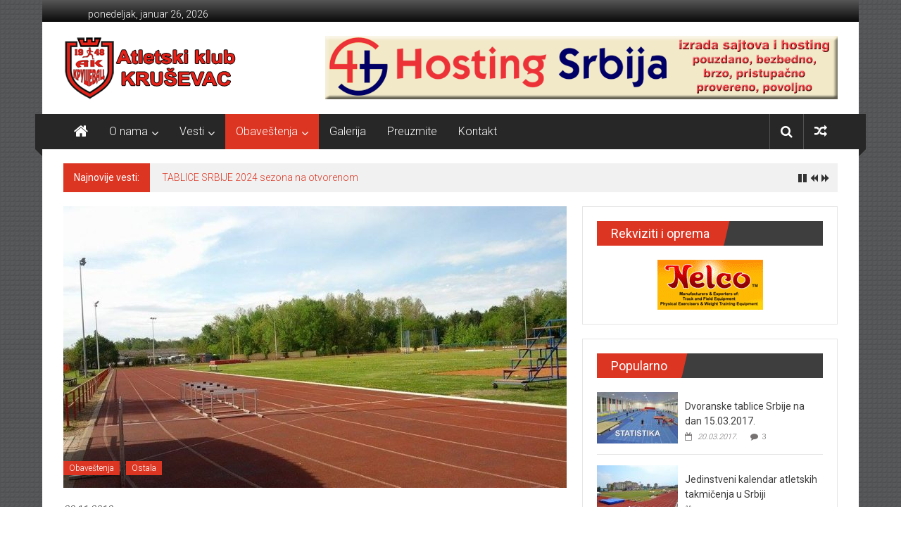

--- FILE ---
content_type: text/html; charset=UTF-8
request_url: http://akkrusevac.com/2019/11/29/dani-atletike-2019-program-rada/
body_size: 11784
content:

<!DOCTYPE html>
<html lang="sr-RS"
	itemscope 
	itemtype="http://schema.org/WebSite" 
	prefix="og: http://ogp.me/ns#" >
<head>
<meta charset="UTF-8">
<meta name="viewport" content="width=device-width, initial-scale=1">
<link rel="profile" href="http://gmpg.org/xfn/11">
<link rel="pingback" href="http://akkrusevac.com/xmlrpc.php">

<title>DANI ATLETIKE 2019. PROGRAM RADA | Atletski klub KRUŠEVAC</title>

<!-- All in One SEO Pack 2.3.11.1 by Michael Torbert of Semper Fi Web Design[343,413] -->
<meta name="keywords"  content="obaveštenja,ostala" />

<link rel="canonical" href="http://akkrusevac.com/2019/11/29/dani-atletike-2019-program-rada/" />
<meta property="og:title" content="DANI ATLETIKE 2019. PROGRAM RADA | Atletski klub KRUŠEVAC" />
<meta property="og:type" content="activity" />
<meta property="og:url" content="http://akkrusevac.com/2019/11/29/dani-atletike-2019-program-rada/" />
<meta property="og:image" content="http://akkrusevac.com/wp-content/uploads/2019/10/atletski-stadion1-e1599576905866.jpg" />
<meta property="og:site_name" content="Atletski klub KRUŠEVAC" />
<meta name="twitter:card" content="summary" />
<meta name="twitter:title" content="DANI ATLETIKE 2019. PROGRAM RADA | Atletski klub KRUŠEVAC" />
<meta name="twitter:image" content="http://akkrusevac.com/wp-content/uploads/2019/10/atletski-stadion1-e1599576905866.jpg" />
<meta itemprop="image" content="http://akkrusevac.com/wp-content/uploads/2019/10/atletski-stadion1-e1599576905866.jpg" />
			<script>
			(function(i,s,o,g,r,a,m){i['GoogleAnalyticsObject']=r;i[r]=i[r]||function(){
			(i[r].q=i[r].q||[]).push(arguments)},i[r].l=1*new Date();a=s.createElement(o),
			m=s.getElementsByTagName(o)[0];a.async=1;a.src=g;m.parentNode.insertBefore(a,m)
			})(window,document,'script','//www.google-analytics.com/analytics.js','ga');

			ga('create', 'UA-76335234-1', { 'cookieDomain': 'akkrusevac.com' } );
			
			ga('send', 'pageview');
			</script>
<!-- /all in one seo pack -->
<link rel='dns-prefetch' href='//w.sharethis.com' />
<link rel='dns-prefetch' href='//fonts.googleapis.com' />
<link rel='dns-prefetch' href='//s.w.org' />
<link rel="alternate" type="application/rss+xml" title="Atletski klub KRUŠEVAC &raquo; dovod" href="http://akkrusevac.com/feed/" />
<link rel="alternate" type="application/rss+xml" title="Atletski klub KRUŠEVAC &raquo; dovod komentara" href="http://akkrusevac.com/comments/feed/" />
<link rel="alternate" type="application/rss+xml" title="Atletski klub KRUŠEVAC &raquo; dovod komentara na DANI ATLETIKE 2019. PROGRAM RADA" href="http://akkrusevac.com/2019/11/29/dani-atletike-2019-program-rada/feed/" />
		<script type="text/javascript">
			window._wpemojiSettings = {"baseUrl":"https:\/\/s.w.org\/images\/core\/emoji\/2\/72x72\/","ext":".png","svgUrl":"https:\/\/s.w.org\/images\/core\/emoji\/2\/svg\/","svgExt":".svg","source":{"concatemoji":"http:\/\/akkrusevac.com\/wp-includes\/js\/wp-emoji-release.min.js?ver=baf39bc535ffefccad31dfb433f00adb"}};
			!function(a,b,c){function d(a){var c,d,e,f,g,h=b.createElement("canvas"),i=h.getContext&&h.getContext("2d"),j=String.fromCharCode;if(!i||!i.fillText)return!1;switch(i.textBaseline="top",i.font="600 32px Arial",a){case"flag":return i.fillText(j(55356,56806,55356,56826),0,0),!(h.toDataURL().length<3e3)&&(i.clearRect(0,0,h.width,h.height),i.fillText(j(55356,57331,65039,8205,55356,57096),0,0),c=h.toDataURL(),i.clearRect(0,0,h.width,h.height),i.fillText(j(55356,57331,55356,57096),0,0),d=h.toDataURL(),c!==d);case"diversity":return i.fillText(j(55356,57221),0,0),e=i.getImageData(16,16,1,1).data,f=e[0]+","+e[1]+","+e[2]+","+e[3],i.fillText(j(55356,57221,55356,57343),0,0),e=i.getImageData(16,16,1,1).data,g=e[0]+","+e[1]+","+e[2]+","+e[3],f!==g;case"simple":return i.fillText(j(55357,56835),0,0),0!==i.getImageData(16,16,1,1).data[0];case"unicode8":return i.fillText(j(55356,57135),0,0),0!==i.getImageData(16,16,1,1).data[0];case"unicode9":return i.fillText(j(55358,56631),0,0),0!==i.getImageData(16,16,1,1).data[0]}return!1}function e(a){var c=b.createElement("script");c.src=a,c.type="text/javascript",b.getElementsByTagName("head")[0].appendChild(c)}var f,g,h,i;for(i=Array("simple","flag","unicode8","diversity","unicode9"),c.supports={everything:!0,everythingExceptFlag:!0},h=0;h<i.length;h++)c.supports[i[h]]=d(i[h]),c.supports.everything=c.supports.everything&&c.supports[i[h]],"flag"!==i[h]&&(c.supports.everythingExceptFlag=c.supports.everythingExceptFlag&&c.supports[i[h]]);c.supports.everythingExceptFlag=c.supports.everythingExceptFlag&&!c.supports.flag,c.DOMReady=!1,c.readyCallback=function(){c.DOMReady=!0},c.supports.everything||(g=function(){c.readyCallback()},b.addEventListener?(b.addEventListener("DOMContentLoaded",g,!1),a.addEventListener("load",g,!1)):(a.attachEvent("onload",g),b.attachEvent("onreadystatechange",function(){"complete"===b.readyState&&c.readyCallback()})),f=c.source||{},f.concatemoji?e(f.concatemoji):f.wpemoji&&f.twemoji&&(e(f.twemoji),e(f.wpemoji)))}(window,document,window._wpemojiSettings);
		</script>
		<style type="text/css">
img.wp-smiley,
img.emoji {
	display: inline !important;
	border: none !important;
	box-shadow: none !important;
	height: 1em !important;
	width: 1em !important;
	margin: 0 .07em !important;
	vertical-align: -0.1em !important;
	background: none !important;
	padding: 0 !important;
}
</style>
<link rel='stylesheet' id='download-attachments-frontend-css'  href='http://akkrusevac.com/wp-content/plugins/download-attachments/css/frontend.css?ver=baf39bc535ffefccad31dfb433f00adb' type='text/css' media='all' />
<link rel='stylesheet' id='bwg_frontend-css'  href='http://akkrusevac.com/wp-content/plugins/photo-gallery/css/bwg_frontend.css?ver=1.3.11' type='text/css' media='all' />
<link rel='stylesheet' id='bwg_sumoselect-css'  href='http://akkrusevac.com/wp-content/plugins/photo-gallery/css/sumoselect.css?ver=1.3.11' type='text/css' media='all' />
<link rel='stylesheet' id='bwg_font-awesome-css'  href='http://akkrusevac.com/wp-content/plugins/photo-gallery/css/font-awesome/font-awesome.css?ver=4.6.3' type='text/css' media='all' />
<link rel='stylesheet' id='bwg_mCustomScrollbar-css'  href='http://akkrusevac.com/wp-content/plugins/photo-gallery/css/jquery.mCustomScrollbar.css?ver=1.3.11' type='text/css' media='all' />
<link rel='stylesheet' id='colornews-google-fonts-css'  href='//fonts.googleapis.com/css?family=Roboto%3A400%2C300%2C700%2C900&#038;subset=latin%2Clatin-ext' type='text/css' media='all' />
<link rel='stylesheet' id='colornews-style-css'  href='http://akkrusevac.com/wp-content/themes/colornews/style.css?ver=baf39bc535ffefccad31dfb433f00adb' type='text/css' media='all' />
<link rel='stylesheet' id='colornews-fontawesome-css'  href='http://akkrusevac.com/wp-content/themes/colornews/font-awesome/css/font-awesome.min.css?ver=4.4.0' type='text/css' media='all' />
<link rel='stylesheet' id='colornews-featured-image-popup-css-css'  href='http://akkrusevac.com/wp-content/themes/colornews/js/magnific-popup/magnific-popup.css?ver=20150714' type='text/css' media='all' />
<script type='text/javascript' src='http://akkrusevac.com/wp-includes/js/jquery/jquery.js?ver=1.12.4'></script>
<script type='text/javascript' src='http://akkrusevac.com/wp-includes/js/jquery/jquery-migrate.min.js?ver=1.4.1'></script>
<script type='text/javascript' src='http://akkrusevac.com/wp-content/plugins/photo-gallery/js/bwg_frontend.js?ver=1.3.11'></script>
<script type='text/javascript'>
/* <![CDATA[ */
var bwg_objectsL10n = {"bwg_select_tag":"Select Tag."};
/* ]]> */
</script>
<script type='text/javascript' src='http://akkrusevac.com/wp-content/plugins/photo-gallery/js/jquery.sumoselect.min.js?ver=1.3.11'></script>
<script type='text/javascript' src='http://akkrusevac.com/wp-content/plugins/photo-gallery/js/jquery.mobile.js?ver=1.3.11'></script>
<script type='text/javascript' src='http://akkrusevac.com/wp-content/plugins/photo-gallery/js/jquery.mCustomScrollbar.concat.min.js?ver=1.3.11'></script>
<script type='text/javascript' src='http://akkrusevac.com/wp-content/plugins/photo-gallery/js/jquery.fullscreen-0.4.1.js?ver=0.4.1'></script>
<script type='text/javascript'>
/* <![CDATA[ */
var bwg_objectL10n = {"bwg_field_required":"field is required.","bwg_mail_validation":"Ovo nije validna email adresa. ","bwg_search_result":"Ne postoje slike koje odgovaraju Va\u0161oj pretrazi."};
/* ]]> */
</script>
<script type='text/javascript' src='http://akkrusevac.com/wp-content/plugins/photo-gallery/js/bwg_gallery_box.js?ver=1.3.11'></script>
<link rel='https://api.w.org/' href='http://akkrusevac.com/wp-json/' />
<link rel="EditURI" type="application/rsd+xml" title="RSD" href="http://akkrusevac.com/xmlrpc.php?rsd" />
<link rel="wlwmanifest" type="application/wlwmanifest+xml" href="http://akkrusevac.com/wp-includes/wlwmanifest.xml" /> 
<link rel='prev' title='VESTI IZ ASCS' href='http://akkrusevac.com/2019/11/27/2954/' />
<link rel='next' title='REZULTATI II BEOGRADSKOG ATLETSKOG TROFEJA' href='http://akkrusevac.com/2019/12/10/rezultati-ii-beogradskog-atletskog-trofeja/' />

<link rel='shortlink' href='http://akkrusevac.com/?p=2959' />
<link rel="alternate" type="application/json+oembed" href="http://akkrusevac.com/wp-json/oembed/1.0/embed?url=http%3A%2F%2Fakkrusevac.com%2F2019%2F11%2F29%2Fdani-atletike-2019-program-rada%2F" />
<link rel="alternate" type="text/xml+oembed" href="http://akkrusevac.com/wp-json/oembed/1.0/embed?url=http%3A%2F%2Fakkrusevac.com%2F2019%2F11%2F29%2Fdani-atletike-2019-program-rada%2F&#038;format=xml" />
<script type='text/javascript'>
							SG_POPUPS_QUEUE = [];
							SG_POPUP_DATA = [];
							SG_APP_POPUP_URL = 'http://akkrusevac.com/wp-content/plugins/popup-builder';
							SG_POPUP_VERSION='2.66_1;';
							
							function sgAddEvent(element, eventName, fn) {
								if (element.addEventListener)
									element.addEventListener(eventName, fn, false);
								else if (element.attachEvent)
									element.attachEvent('on' + eventName, fn);
							}
						</script><script>(function(d, s, id){
                 var js, fjs = d.getElementsByTagName(s)[0];
                 if (d.getElementById(id)) {return;}
                 js = d.createElement(s); js.id = id;
                 js.src = "//connect.facebook.net/en_US/sdk.js#xfbml=1&version=v2.6";
                 fjs.parentNode.insertBefore(js, fjs);
               }(document, 'script', 'facebook-jssdk'));</script><style type="text/css">	.ssba {
									
									
									
									
								}
								.ssba img
								{
									width: 35px !important;
									padding: 6px;
									border:  0;
									box-shadow: none !important;
									display: inline !important;
									vertical-align: middle;
								}
								.ssba, .ssba a
								{
									text-decoration:none;
									border:0;
									background: none;
									
									font-size: 	16px;
									
									font-weight: bold;
								}
								.ssba_sharecount:after, .ssba_sharecount:before {
									right: 100%;
									border: solid transparent;
									content: " ";
									height: 0;
									width: 0;
									position: absolute;
									pointer-events: none;
								}
								.ssba_sharecount:after {
									border-color: rgba(224, 221, 221, 0);
									border-right-color: #f5f5f5;
									border-width: 5px;
									top: 50%;
									margin-top: -5px;
								}
								.ssba_sharecount:before {
									border-color: rgba(85, 94, 88, 0);
									border-right-color: #e0dddd;
									border-width: 6px;
									top: 50%;
									margin-top: -6px;
								}
								.ssba_sharecount {
									font: 11px Arial, Helvetica, sans-serif;

									padding: 5px;
									-khtml-border-radius: 6px;
									-o-border-radius: 6px;
									-webkit-border-radius: 6px;
									-moz-border-radius: 6px;
									border-radius: 6px;
									position: relative;
									border: 1px solid #e0dddd;color: #555e58;
										background: #f5f5f5;
									}
									.ssba_sharecount:after {
										border-right-color: #f5f5f5;
									}</style>		<style type="text/css">.recentcomments a{display:inline !important;padding:0 !important;margin:0 !important;}</style>
		<style type="text/css" id="custom-background-css">
body.custom-background { background-image: url('http://akkrusevac.com/wp-content/themes/colornews/img/bg-pattern.jpg'); background-repeat: repeat; background-position: top left; background-attachment: scroll; }
</style>
<link rel="icon" href="http://akkrusevac.com/wp-content/uploads/2016/10/cropped-faviconAK-32x32.png" sizes="32x32" />
<link rel="icon" href="http://akkrusevac.com/wp-content/uploads/2016/10/cropped-faviconAK-192x192.png" sizes="192x192" />
<link rel="apple-touch-icon-precomposed" href="http://akkrusevac.com/wp-content/uploads/2016/10/cropped-faviconAK-180x180.png" />
<meta name="msapplication-TileImage" content="http://akkrusevac.com/wp-content/uploads/2016/10/cropped-faviconAK-270x270.png" />
</head>

<body class="single single-post postid-2959 single-format-standard custom-background  boxed-layout group-blog">
<div id="page" class="hfeed site">
   	<a class="skip-link screen-reader-text" href="#content">Skip to content</a>

	<header id="masthead" class="site-header" role="banner">
		<div class="top-header-wrapper clearfix">
         <div class="tg-container">
            <div class="tg-inner-wrap">
                                                   <div class="top-menu-wrap">
                        <div class="date-in-header">
      ponedeljak, januar 26, 2026   </div>
                  </div>
                                             </div><!-- .tg-inner-wrap end -->
         </div><!-- .tg-container end -->
         		</div><!-- .top-header-wrapper end  -->

            <div class="middle-header-wrapper  clearfix">
         <div class="tg-container">
            <div class="tg-inner-wrap">
                              <div class="logo">
                     <a href="http://akkrusevac.com/" title="Atletski klub KRUŠEVAC" rel="home"><img src="http://akkrusevac.com/wp-content/uploads/2016/10/logoAKK.png" alt="Atletski klub KRUŠEVAC"></a>
                  </div><!-- #logo -->
                              <div id="header-text" class="screen-reader-text">
                                       <h3 id="site-title">
                        <a href="http://akkrusevac.com/" title="Atletski klub KRUŠEVAC" rel="home">Atletski klub KRUŠEVAC</a>
                     </h3><!-- #site-title -->
                                    <!-- #site-description -->
               </div><!-- #header-text -->
               <div class="header-advertise">
                  <aside id="colornews_728x90_advertisement_widget-5" class="widget widget_728x90_advertisement colornews_custom_widget">
      <div class="magazine-block-large-ad clearfix">
         <div class="tg-block-wrapper">
            <div class="ad-image"><a href="http://hosting-srbija.com" target="_blank"><img src="http://akkrusevac.com/wp-content/uploads/2016/10/Hosting-SrbijaLB.png" width="728" height="90" rel="nofollow"></a></div>         </div>
      </div>
      </aside>               </div><!-- .header-advertise end -->
            </div><!-- .tg-inner-wrap end -->
         </div><!-- .tg-container end -->
      </div><!-- .middle-header-wrapper end -->

      
      <div class="bottom-header-wrapper clearfix">
         <div class="bottom-arrow-wrap">
            <div class="tg-container">
               <div class="tg-inner-wrap">
                                       <div class="home-icon">
                        <a title="Atletski klub KRUŠEVAC" href="http://akkrusevac.com/"><i class="fa fa-home"></i></a>
                     </div><!-- .home-icon end -->
                                    <nav id="site-navigation" class="main-navigation clearfix" role="navigation">
                     <div class="menu-toggle hide">Menu</div>
                     <ul id="nav" class="menu"><li id="menu-item-65" class="menu-item menu-item-type-post_type menu-item-object-page menu-item-has-children menu-item-65"><a href="http://akkrusevac.com/o-nama/">O nama</a>
<ul class="sub-menu">
	<li id="menu-item-128" class="menu-item menu-item-type-post_type menu-item-object-page menu-item-128"><a href="http://akkrusevac.com/licna-karta/">Lična karta</a></li>
	<li id="menu-item-130" class="menu-item menu-item-type-post_type menu-item-object-page menu-item-130"><a href="http://akkrusevac.com/istorija-kluba/">Istorija kluba</a></li>
	<li id="menu-item-129" class="menu-item menu-item-type-post_type menu-item-object-page menu-item-129"><a href="http://akkrusevac.com/rekorderi-i-odlicja/">Rekorderi i odličja</a></li>
	<li id="menu-item-127" class="menu-item menu-item-type-post_type menu-item-object-page menu-item-127"><a href="http://akkrusevac.com/treniraj-sa-nama/">Treniraj sa nama</a></li>
</ul>
</li>
<li id="menu-item-113" class="menu-item menu-item-type-custom menu-item-object-custom menu-item-has-children menu-item-113"><a href="http://akkrusevac.com/NOVO/#">Vesti</a>
<ul class="sub-menu">
	<li id="menu-item-104" class="menu-item menu-item-type-taxonomy menu-item-object-category menu-item-104"><a href="http://akkrusevac.com/category/rezultati/">Rezultati</a></li>
	<li id="menu-item-200" class="menu-item menu-item-type-taxonomy menu-item-object-category menu-item-200"><a href="http://akkrusevac.com/category/statistika/">Statistika</a></li>
	<li id="menu-item-106" class="menu-item menu-item-type-taxonomy menu-item-object-category menu-item-106"><a href="http://akkrusevac.com/category/raspisi/">Raspisi</a></li>
	<li id="menu-item-107" class="menu-item menu-item-type-taxonomy menu-item-object-category menu-item-107"><a href="http://akkrusevac.com/category/startne-liste/">Startne liste</a></li>
</ul>
</li>
<li id="menu-item-3691" class="menu-item menu-item-type-taxonomy menu-item-object-category current-post-ancestor current-menu-parent current-post-parent menu-item-has-children menu-item-3691"><a href="http://akkrusevac.com/category/obavestenja/">Obaveštenja</a>
<ul class="sub-menu">
	<li id="menu-item-3692" class="menu-item menu-item-type-taxonomy menu-item-object-category menu-item-3692"><a href="http://akkrusevac.com/category/obavestenja/klupska/">Klupska</a></li>
	<li id="menu-item-3693" class="menu-item menu-item-type-taxonomy menu-item-object-category current-post-ancestor current-menu-parent current-post-parent menu-item-3693"><a href="http://akkrusevac.com/category/obavestenja/ostala/">Ostala</a></li>
</ul>
</li>
<li id="menu-item-63" class="menu-item menu-item-type-post_type menu-item-object-page menu-item-63"><a href="http://akkrusevac.com/galerija/">Galerija</a></li>
<li id="menu-item-167" class="menu-item menu-item-type-post_type menu-item-object-page menu-item-167"><a href="http://akkrusevac.com/downloads/">Preuzmite</a></li>
<li id="menu-item-68" class="menu-item menu-item-type-post_type menu-item-object-page menu-item-68"><a href="http://akkrusevac.com/kontakt/">Kontakt</a></li>
</ul>                  </nav><!-- .nav end -->
                                       <div class="share-search-wrap">
                        <div class="home-search">
                                                         <div class="search-icon">
                                 <i class="fa fa-search"></i>
                              </div>
                              <div class="search-box">
                                 <div class="close">&times;</div>
                                 <form role="search" action="http://akkrusevac.com/" class="searchform" method="get">
   <input type="text" placeholder="Unesite pojam za pretragu" class="search-field" value="" name="s">
   <button class="searchsubmit" name="submit" type="submit"><i class="fa fa-search"></i></button>
</form>                              </div>
                                                            <div class="random-post share-wrap">
                     <a href="http://akkrusevac.com/2019/11/01/raspis-za-iii-kolo-kros-lige-memorijal-franjo-mihalic/" title="View a random post" class="share-icon"><i class="fa fa-random"></i></a>
               </div><!-- .random-post.share-wrap end -->
                              </div> <!-- home-search-end -->
                     </div>
                                 </div><!-- #tg-inner-wrap -->
            </div><!-- #tg-container -->
         </div><!-- #bottom-arrow-wrap -->
      </div><!-- #bottom-header-wrapper -->

      
         <div id="breaking-news" class="clearfix">
      <div class="tg-container">
         <div class="tg-inner-wrap">
            <div class="breaking-news-wrapper clearfix">
               <div class="breaking-news-title">Najnovije vesti:</div>
               <ul id="typing">
                                       <li>
                        <a href="http://akkrusevac.com/2024/11/14/tablice-srbije-2024-sezona-na-otvorenom/" title="TABLICE SRBIJE 2024 sezona na otvorenom">TABLICE SRBIJE 2024 sezona na otvorenom</a>
                     </li>
                                       <li>
                        <a href="http://akkrusevac.com/2023/03/21/trijumf-krusevackih-atleticara-na-zimskom-kup-u-u-bacanjima/" title="TRIJUMF KRUŠEVAČKIH ATLETIČARA NA ZIMSKOM KUP-U U BACANJIMA">TRIJUMF KRUŠEVAČKIH ATLETIČARA NA ZIMSKOM KUP-U U BACANJIMA</a>
                     </li>
                                       <li>
                        <a href="http://akkrusevac.com/2023/02/08/tablice-srbije-u-dvorani-2022-2023/" title="TABLICE SRBIJE U DVORANI 2022 &#8211; 2023">TABLICE SRBIJE U DVORANI 2022 &#8211; 2023</a>
                     </li>
                                       <li>
                        <a href="http://akkrusevac.com/2022/08/08/tablice-srbije-na-dan-07-08-2022-pripremili-o-karamata-r-camano/" title="TABLICE SRBIJE NA DAN 07.08.2022. pripremili  O.Karamata &#038; R.Camano">TABLICE SRBIJE NA DAN 07.08.2022. pripremili  O.Karamata &#038; R.Camano</a>
                     </li>
                                       <li>
                        <a href="http://akkrusevac.com/2022/07/25/8-medunarodni-rezultati-na-dan-17-07-2022/" title="8. Međunarodni rezultati na dan:  17.07.2022.">8. Međunarodni rezultati na dan:  17.07.2022.</a>
                     </li>
                                 </ul>
            </div>
         </div>
      </div>
   </div>
   	</header><!-- #masthead -->
      
   
	<div id="main" class="clearfix">
      <div class="tg-container">
         <div class="tg-inner-wrap clearfix">
            <div id="main-content-section clearfix">
               <div id="primary">

            		
            			
<article id="post-2959" class="post-2959 post type-post status-publish format-standard has-post-thumbnail hentry category-obavestenja category-ostala">
   
   
   
   <div class="figure-cat-wrap featured-image-enable">
               <div class="featured-image">
                     <a href="http://akkrusevac.com/wp-content/uploads/2019/10/atletski-stadion1-e1599576905866.jpg" class="image-popup"><img width="715" height="400" src="http://akkrusevac.com/wp-content/uploads/2019/10/atletski-stadion1-715x400.jpg" class="attachment-colornews-featured-image size-colornews-featured-image wp-post-image" alt="atletski-stadion1" /></a>
                  </div>
      
      <div class="category-collection"><span class="cat-links"><a href="http://akkrusevac.com/category/obavestenja/"  rel="category tag">Obaveštenja</a></span>&nbsp;<span class="cat-links"><a href="http://akkrusevac.com/category/obavestenja/ostala/"  rel="category tag">Ostala</a></span>&nbsp;</div>   </div>

   
	<span class="posted-on"><a href="http://akkrusevac.com/2019/11/29/dani-atletike-2019-program-rada/" title="12:25" rel="bookmark"><time class="entry-date published" datetime="2019-11-29T12:25:59+00:00">29.11.2019.</time><time class="updated" datetime="2020-05-01T16:57:46+00:00">01.05.2020.</time></a></span>
   <header class="entry-header">
      <h1 class="entry-title">
         DANI ATLETIKE 2019. PROGRAM RADA      </h1>
   </header>

   <div class="below-entry-meta">
      <span class="byline"><span class="author vcard"><i class="fa fa-user"></i><a class="url fn n" href="http://akkrusevac.com/author/akkrusevac/" title="AK Kruševac">Autor: AK Kruševac</a></span></span>

               <span class="comments"><a href="http://akkrusevac.com/2019/11/29/dani-atletike-2019-program-rada/#respond"><i class="fa fa-comment"></i> 0 komentara</a></span>
      </div>
	<div class="entry-content">
		<a href="http://akkrusevac.com/wp-content/plugins/download-attachments/includes/download.php?id=2960" title="program-rada-dani-atletike-2019-finalna-verzija">program-rada-dani-atletike-2019-finalna-verzija</a>
<!-- Simple Share Buttons Adder (6.3.1) simplesharebuttons.com --><div class="ssba ssba-wrap"><div style="text-align:left">Podelite sa prijateljima...<a data-site="" class="ssba_facebook_share" href="http://www.facebook.com/sharer.php?u=http://akkrusevac.com/2019/11/29/dani-atletike-2019-program-rada/"  target="_blank" ><img src="http://akkrusevac.com/wp-content/plugins/simple-share-buttons-adder/buttons/somacro/facebook.png" title="Facebook" class="ssba ssba-img" alt="Share on Facebook" /></a><span class="ssba_sharecount">0</span><a data-site="" class="ssba_google_share" href="https://plus.google.com/share?url=http://akkrusevac.com/2019/11/29/dani-atletike-2019-program-rada/"  target="_blank" ><img src="http://akkrusevac.com/wp-content/plugins/simple-share-buttons-adder/buttons/somacro/google.png" title="Google+" class="ssba ssba-img" alt="Share on Google+" /></a><span class="ssba_sharecount">0</span><a data-site="" class="ssba_twitter_share" href="http://twitter.com/share?url=http://akkrusevac.com/2019/11/29/dani-atletike-2019-program-rada/&amp;text=DANI+ATLETIKE+2019.+PROGRAM+RADA+"  target="_blank" ><img src="http://akkrusevac.com/wp-content/plugins/simple-share-buttons-adder/buttons/somacro/twitter.png" title="Twitter" class="ssba ssba-img" alt="Tweet about this on Twitter" /></a><a data-site="linkedin" class="ssba_linkedin_share ssba_share_link" href="http://www.linkedin.com/shareArticle?mini=true&amp;url=http://akkrusevac.com/2019/11/29/dani-atletike-2019-program-rada/"  target="_blank" ><img src="http://akkrusevac.com/wp-content/plugins/simple-share-buttons-adder/buttons/somacro/linkedin.png" title="LinkedIn" class="ssba ssba-img" alt="Share on LinkedIn" /></a><span class="ssba_sharecount">0</span></div></div>			</div><!-- .entry-content -->

   </article><!-- #post-## -->
            				<nav class="navigation post-navigation clearfix" role="navigation">
		<h3 class="screen-reader-text">Post navigation</h3>
		<div class="nav-links">
			<div class="nav-previous"><a href="http://akkrusevac.com/2019/11/27/2954/" rel="prev">VESTI IZ ASCS</a></div><div class="nav-next"><a href="http://akkrusevac.com/2019/12/10/rezultati-ii-beogradskog-atletskog-trofeja/" rel="next">REZULTATI II BEOGRADSKOG ATLETSKOG TROFEJA</a></div>		</div><!-- .nav-links -->
	</nav><!-- .navigation -->
	
                     
                     

<div class="related-post-wrapper">
   <h3 class="title-block-wrap clearfix">
      <span class="block-title">
         <span><i class="fa fa-thumbs-up"></i>You May Also Like</span>
      </span>
   </h3>

   <div class="related-posts clearfix">
      <div class="tg-column-wrapper">
                     <div class="single-related-posts tg-column-3">

                                 <div class="related-posts-thumbnail">
                     <a href="http://akkrusevac.com/2017/03/20/uspeh-atleticara-u-ii-kolu-kros-lige-atletskog-saveza-centralne-srbije/" title="Uspeh atletičara u II kolu kros lige Atletskog Saveza Centralne Srbije">
                        <img width="345" height="265" src="http://akkrusevac.com/wp-content/uploads/2017/03/IMG_0028c-345x265.jpg" class="attachment-colornews-featured-post-medium size-colornews-featured-post-medium wp-post-image" alt="img_0028c" />                     </a>
                  </div>
               
               <div class="article-content">

                  <h3 class="entry-title">
                     <a href="http://akkrusevac.com/2017/03/20/uspeh-atleticara-u-ii-kolu-kros-lige-atletskog-saveza-centralne-srbije/" rel="bookmark" title="Uspeh atletičara u II kolu kros lige Atletskog Saveza Centralne Srbije">Uspeh atletičara u II kolu kros lige Atletskog Saveza Centralne Srbije</a>
                  </h3><!--/.post-title-->

                  <div class="below-entry-meta">
                     <span class="posted-on"><a href="http://akkrusevac.com/2017/03/20/uspeh-atleticara-u-ii-kolu-kros-lige-atletskog-saveza-centralne-srbije/" title="12:09" rel="bookmark"><i class="fa fa-calendar-o"></i> <time class="entry-date published" datetime="2017-03-20T12:09:21+00:00">20.03.2017.</time></a></span>                     <span class="byline"><span class="author vcard"><i class="fa fa-user"></i><a class="url fn n" href="http://akkrusevac.com/author/akkrusevac/" title="AK Kruševac">AK Kruševac</a></span></span>
                     <span class="comments"><i class="fa fa-comment"></i><a href="http://akkrusevac.com/2017/03/20/uspeh-atleticara-u-ii-kolu-kros-lige-atletskog-saveza-centralne-srbije/#respond">0</a></span>
                  </div>

               </div>

            </div><!--/.related-->
                     <div class="single-related-posts tg-column-3">

                                 <div class="related-posts-thumbnail">
                     <a href="http://akkrusevac.com/2017/03/20/anja-nedeljkovic-atleticarka-atletskog-kluba-krusevac-oborila-nacionalni-rekord-u-hodanju-na-1km/" title="Anja Nedeljković, atletičarka atletskog kluba Kruševac, oborila nacionalni rekord u hodanju na 1km">
                        <img width="345" height="265" src="http://akkrusevac.com/wp-content/uploads/2017/03/anja-345x265.jpg" class="attachment-colornews-featured-post-medium size-colornews-featured-post-medium wp-post-image" alt="anja" />                     </a>
                  </div>
               
               <div class="article-content">

                  <h3 class="entry-title">
                     <a href="http://akkrusevac.com/2017/03/20/anja-nedeljkovic-atleticarka-atletskog-kluba-krusevac-oborila-nacionalni-rekord-u-hodanju-na-1km/" rel="bookmark" title="Anja Nedeljković, atletičarka atletskog kluba Kruševac, oborila nacionalni rekord u hodanju na 1km">Anja Nedeljković, atletičarka atletskog kluba Kruševac, oborila nacionalni rekord u hodanju na 1km</a>
                  </h3><!--/.post-title-->

                  <div class="below-entry-meta">
                     <span class="posted-on"><a href="http://akkrusevac.com/2017/03/20/anja-nedeljkovic-atleticarka-atletskog-kluba-krusevac-oborila-nacionalni-rekord-u-hodanju-na-1km/" title="11:57" rel="bookmark"><i class="fa fa-calendar-o"></i> <time class="entry-date published" datetime="2017-03-20T11:57:45+00:00">20.03.2017.</time></a></span>                     <span class="byline"><span class="author vcard"><i class="fa fa-user"></i><a class="url fn n" href="http://akkrusevac.com/author/akkrusevac/" title="AK Kruševac">AK Kruševac</a></span></span>
                     <span class="comments"><i class="fa fa-comment"></i><a href="http://akkrusevac.com/2017/03/20/anja-nedeljkovic-atleticarka-atletskog-kluba-krusevac-oborila-nacionalni-rekord-u-hodanju-na-1km/#respond">0</a></span>
                  </div>

               </div>

            </div><!--/.related-->
                     <div class="single-related-posts tg-column-3">

                                 <div class="related-posts-thumbnail">
                     <a href="http://akkrusevac.com/2020/06/03/odluka-o-organizaciji-takmicenja-na-otvorenom-2020/" title="ODLUKA O ORGANIZACIJI TAKMIČENJA NA OTVORENOM 2020.">
                        <img width="345" height="265" src="http://akkrusevac.com/wp-content/uploads/2017/06/crop-kru-blok-345x265.jpg" class="attachment-colornews-featured-post-medium size-colornews-featured-post-medium wp-post-image" alt="crop-kru-blok" />                     </a>
                  </div>
               
               <div class="article-content">

                  <h3 class="entry-title">
                     <a href="http://akkrusevac.com/2020/06/03/odluka-o-organizaciji-takmicenja-na-otvorenom-2020/" rel="bookmark" title="ODLUKA O ORGANIZACIJI TAKMIČENJA NA OTVORENOM 2020.">ODLUKA O ORGANIZACIJI TAKMIČENJA NA OTVORENOM 2020.</a>
                  </h3><!--/.post-title-->

                  <div class="below-entry-meta">
                     <span class="posted-on"><a href="http://akkrusevac.com/2020/06/03/odluka-o-organizaciji-takmicenja-na-otvorenom-2020/" title="15:52" rel="bookmark"><i class="fa fa-calendar-o"></i> <time class="entry-date published" datetime="2020-06-03T15:52:57+00:00">03.06.2020.</time></a></span>                     <span class="byline"><span class="author vcard"><i class="fa fa-user"></i><a class="url fn n" href="http://akkrusevac.com/author/akkrusevac/" title="AK Kruševac">AK Kruševac</a></span></span>
                     <span class="comments"><i class="fa fa-comment"></i><a href="http://akkrusevac.com/2020/06/03/odluka-o-organizaciji-takmicenja-na-otvorenom-2020/#respond">0</a></span>
                  </div>

               </div>

            </div><!--/.related-->
               </div>

   </div><!--/.post-related-->
</div><!--/.related-post-wrapper-->


            			
<div id="comments" class="comments-area">

	
	
	
					<div id="respond" class="comment-respond">
			<h3 id="reply-title" class="comment-reply-title">Ostavite odgovor <small><a rel="nofollow" id="cancel-comment-reply-link" href="/2019/11/29/dani-atletike-2019-program-rada/#respond" style="display:none;">Odustani od odgovora</a></small></h3>				<form action="http://akkrusevac.com/wp-comments-post.php" method="post" id="commentform" class="comment-form" novalidate>
					<p class="comment-notes"><span id="email-notes">Vaša adresa e-pošte neće biti objavljena.</span> Neophodna polja su označena <span class="required">*</span></p><p class="comment-form-comment"><label for="comment">Komentar</label> <textarea id="comment" name="comment" cols="45" rows="8" maxlength="65525" aria-required="true" required="required"></textarea></p><p class="comment-form-author"><label for="author">Ime <span class="required">*</span></label> <input id="author" name="author" type="text" value="" size="30" maxlength="245" aria-required='true' required='required' /></p>
<p class="comment-form-email"><label for="email">E-pošta <span class="required">*</span></label> <input id="email" name="email" type="email" value="" size="30" maxlength="100" aria-describedby="email-notes" aria-required='true' required='required' /></p>
<p class="comment-form-url"><label for="url">Veb mesto</label> <input id="url" name="url" type="url" value="" size="30" maxlength="200" /></p>
<p class="aiowps-captcha"><label for="aiowps-captcha-answer">Please enter an answer in digits:</label><div class="aiowps-captcha-equation"><strong>11 &#8722; 11 = <input type="hidden" name="aiowps-captcha-string-info" id="aiowps-captcha-string-info" value="kftmtlw8dy" /><input type="hidden" name="aiowps-captcha-temp-string" id="aiowps-captcha-temp-string" value="1769433626" /><input type="text" size="2" id="aiowps-captcha-answer" name="aiowps-captcha-answer" value="" autocomplete="off" /></strong></div></p><p class="form-submit"><input name="submit" type="submit" id="submit" class="submit" value="Predaj komentar" /> <input type='hidden' name='comment_post_ID' value='2959' id='comment_post_ID' />
<input type='hidden' name='comment_parent' id='comment_parent' value='0' />
</p>				</form>
					</div><!-- #respond -->
		
</div><!-- #comments -->
            		
               </div><!-- #primary end -->
               
<div id="secondary">
         
      <aside id="text-3" class="widget widget_text"><h3 class="widget-title title-block-wrap clearfix"><span class="block-title"><span>Rekviziti i oprema</span></span></h3>			<div class="textwidget"><center><a href='http://akkrusevac.com/atletski-rekviziti-i-oprema/'><img src='http://akkrusevac.com/wp-content/uploads/2017/04/b1.gif' border='0'></center></div>
		</aside><aside id="colornews_popular_posts_widget-3" class="widget colornews_popular_post colornews_custom_widget">      <div class="magazine-block-3">
         <div class="tg-block-wrapper clearfix">
                                    <h3 class="widget-title title-block-wrap clearfix"><span class="block-title"><span>Popularno</span></span></h3>            <div class="following-post">
                                 <div class="single-article clearfix">
                     <figure><a href="http://akkrusevac.com/2017/03/20/dvoranske-tablice-srbije-na-dan-15-03-2017/" title="Dvoranske tablice Srbije na dan 15.03.2017."><img width="115" height="73" src="http://akkrusevac.com/wp-content/uploads/2016/12/statistika6-115x73.jpg" class="attachment-colornews-featured-post-small size-colornews-featured-post-small wp-post-image" alt="Dvoranske tablice Srbije na dan 15.03.2017." title="Dvoranske tablice Srbije na dan 15.03.2017." /></a></figure>                     <div class="article-content">
                        <h3 class="entry-title">
                           <a href="http://akkrusevac.com/2017/03/20/dvoranske-tablice-srbije-na-dan-15-03-2017/" title="Dvoranske tablice Srbije na dan 15.03.2017.">Dvoranske tablice Srbije na dan 15.03.2017.</a>
                        </h3>
                                                <div class="below-entry-meta ">
                           <span class="posted-on"><a href="http://akkrusevac.com/2017/03/20/dvoranske-tablice-srbije-na-dan-15-03-2017/" title="11:44" rel="bookmark"><i class="fa fa-calendar-o"></i> <time class="entry-date published" datetime="2017-03-20T11:44:22+00:00">20.03.2017.</time></a></span>                           <span class="byline"><span class="author vcard"><i class="fa fa-user"></i><a class="url fn n" href="http://akkrusevac.com/author/akkrusevac/" title="AK Kruševac">AK Kruševac</a></span></span>
                           <span class="comments"><i class="fa fa-comment"></i><a href="http://akkrusevac.com/2017/03/20/dvoranske-tablice-srbije-na-dan-15-03-2017/#comments">3</a></span>
                        </div>
                     </div>
                  </div>
                                 <div class="single-article clearfix">
                     <figure><a href="http://akkrusevac.com/2017/03/08/jedinstveni-kalendar-atletskih-takmicenja-u-srbiji/" title="Jedinstveni kalendar atletskih takmičenja u Srbiji"><img width="115" height="73" src="http://akkrusevac.com/wp-content/uploads/2017/03/a2-115x73.jpg" class="attachment-colornews-featured-post-small size-colornews-featured-post-small wp-post-image" alt="Jedinstveni kalendar atletskih takmičenja u Srbiji" title="Jedinstveni kalendar atletskih takmičenja u Srbiji" /></a></figure>                     <div class="article-content">
                        <h3 class="entry-title">
                           <a href="http://akkrusevac.com/2017/03/08/jedinstveni-kalendar-atletskih-takmicenja-u-srbiji/" title="Jedinstveni kalendar atletskih takmičenja u Srbiji">Jedinstveni kalendar atletskih takmičenja u Srbiji</a>
                        </h3>
                                                <div class="below-entry-meta ">
                           <span class="posted-on"><a href="http://akkrusevac.com/2017/03/08/jedinstveni-kalendar-atletskih-takmicenja-u-srbiji/" title="09:36" rel="bookmark"><i class="fa fa-calendar-o"></i> <time class="entry-date published" datetime="2017-03-08T09:36:31+00:00">08.03.2017.</time></a></span>                           <span class="byline"><span class="author vcard"><i class="fa fa-user"></i><a class="url fn n" href="http://akkrusevac.com/author/akkrusevac/" title="AK Kruševac">AK Kruševac</a></span></span>
                           <span class="comments"><i class="fa fa-comment"></i><a href="http://akkrusevac.com/2017/03/08/jedinstveni-kalendar-atletskih-takmicenja-u-srbiji/#comments">2</a></span>
                        </div>
                     </div>
                  </div>
                                 <div class="single-article clearfix">
                     <figure><a href="http://akkrusevac.com/2017/08/22/rezultati-reprezentativnih-selekcija-zakljucno-sa-14-08-2017/" title="Rezultati reprezentativnih selekcija zaključno sa 14.08.2017."><img width="115" height="73" src="http://akkrusevac.com/wp-content/uploads/2016/12/statistika7-115x73.jpg" class="attachment-colornews-featured-post-small size-colornews-featured-post-small wp-post-image" alt="Rezultati reprezentativnih selekcija zaključno sa 14.08.2017." title="Rezultati reprezentativnih selekcija zaključno sa 14.08.2017." /></a></figure>                     <div class="article-content">
                        <h3 class="entry-title">
                           <a href="http://akkrusevac.com/2017/08/22/rezultati-reprezentativnih-selekcija-zakljucno-sa-14-08-2017/" title="Rezultati reprezentativnih selekcija zaključno sa 14.08.2017.">Rezultati reprezentativnih selekcija zaključno sa 14.08.2017.</a>
                        </h3>
                                                <div class="below-entry-meta ">
                           <span class="posted-on"><a href="http://akkrusevac.com/2017/08/22/rezultati-reprezentativnih-selekcija-zakljucno-sa-14-08-2017/" title="22:01" rel="bookmark"><i class="fa fa-calendar-o"></i> <time class="entry-date published" datetime="2017-08-22T22:01:35+00:00">22.08.2017.</time></a></span>                           <span class="byline"><span class="author vcard"><i class="fa fa-user"></i><a class="url fn n" href="http://akkrusevac.com/author/akkrusevac/" title="AK Kruševac">AK Kruševac</a></span></span>
                           <span class="comments"><i class="fa fa-comment"></i><a href="http://akkrusevac.com/2017/08/22/rezultati-reprezentativnih-selekcija-zakljucno-sa-14-08-2017/#comments">2</a></span>
                        </div>
                     </div>
                  </div>
                                 <div class="single-article clearfix">
                     <figure><a href="http://akkrusevac.com/2017/06/13/medunarodni-rezultati-reprezentacija-srbije-na-dan-12-06-2017/" title="Međunarodni rezultati reprezentacija Srbije na dan 12.06.2017."><img width="115" height="73" src="http://akkrusevac.com/wp-content/uploads/2017/03/kolasinac-asmir-kugla-getty-main-115x73.jpg" class="attachment-colornews-featured-post-small size-colornews-featured-post-small wp-post-image" alt="Međunarodni rezultati reprezentacija Srbije na dan 12.06.2017." title="Međunarodni rezultati reprezentacija Srbije na dan 12.06.2017." /></a></figure>                     <div class="article-content">
                        <h3 class="entry-title">
                           <a href="http://akkrusevac.com/2017/06/13/medunarodni-rezultati-reprezentacija-srbije-na-dan-12-06-2017/" title="Međunarodni rezultati reprezentacija Srbije na dan 12.06.2017.">Međunarodni rezultati reprezentacija Srbije na dan 12.06.2017.</a>
                        </h3>
                                                <div class="below-entry-meta ">
                           <span class="posted-on"><a href="http://akkrusevac.com/2017/06/13/medunarodni-rezultati-reprezentacija-srbije-na-dan-12-06-2017/" title="22:18" rel="bookmark"><i class="fa fa-calendar-o"></i> <time class="entry-date published" datetime="2017-06-13T22:18:50+00:00">13.06.2017.</time></a></span>                           <span class="byline"><span class="author vcard"><i class="fa fa-user"></i><a class="url fn n" href="http://akkrusevac.com/author/akkrusevac/" title="AK Kruševac">AK Kruševac</a></span></span>
                           <span class="comments"><i class="fa fa-comment"></i><a href="http://akkrusevac.com/2017/06/13/medunarodni-rezultati-reprezentacija-srbije-na-dan-12-06-2017/#comments">2</a></span>
                        </div>
                     </div>
                  </div>
                           </div>
         </div>
      </div>
      </aside><aside id="search-2" class="widget widget_search"><form role="search" action="http://akkrusevac.com/" class="searchform" method="get">
   <input type="text" placeholder="Unesite pojam za pretragu" class="search-field" value="" name="s">
   <button class="searchsubmit" name="submit" type="submit"><i class="fa fa-search"></i></button>
</form></aside>		<aside id="recent-posts-2" class="widget widget_recent_entries">		<h3 class="widget-title title-block-wrap clearfix"><span class="block-title"><span>Najnovije vesti</span></span></h3>		<ul>
					<li>
				<a href="http://akkrusevac.com/2024/11/14/tablice-srbije-2024-sezona-na-otvorenom/">TABLICE SRBIJE 2024 sezona na otvorenom</a>
						</li>
					<li>
				<a href="http://akkrusevac.com/2023/03/21/trijumf-krusevackih-atleticara-na-zimskom-kup-u-u-bacanjima/">TRIJUMF KRUŠEVAČKIH ATLETIČARA NA ZIMSKOM KUP-U U BACANJIMA</a>
						</li>
					<li>
				<a href="http://akkrusevac.com/2023/02/08/tablice-srbije-u-dvorani-2022-2023/">TABLICE SRBIJE U DVORANI 2022 &#8211; 2023</a>
						</li>
					<li>
				<a href="http://akkrusevac.com/2022/08/08/tablice-srbije-na-dan-07-08-2022-pripremili-o-karamata-r-camano/">TABLICE SRBIJE NA DAN 07.08.2022. pripremili  O.Karamata &#038; R.Camano</a>
						</li>
					<li>
				<a href="http://akkrusevac.com/2022/07/25/8-medunarodni-rezultati-na-dan-17-07-2022/">8. Međunarodni rezultati na dan:  17.07.2022.</a>
						</li>
				</ul>
		</aside>		<aside id="recent-comments-2" class="widget widget_recent_comments"><h3 class="widget-title title-block-wrap clearfix"><span class="block-title"><span>Najnoviji komentari</span></span></h3><ul id="recentcomments"><li class="recentcomments"><span class="comment-author-link">ikovacevic</span> na <a href="http://akkrusevac.com/2020/08/12/zvanicni-rezultati-sa-prvog-klupskog-bacackog-mitinga-ivan-gubijan/#comment-60">ZVANIČNI REZULTATI SA PRVOG KLUPSKOG BACAČKOG MITINGA &#8222;IVAN GUBIJAN&#8220;</a></li><li class="recentcomments"><span class="comment-author-link"><a href='http://akkrusevac.com' rel='external nofollow' class='url'>AK Kruševac</a></span> na <a href="http://akkrusevac.com/2020/01/04/nezvanicni-rezultati-novogodisnjeg-mitinga-ak-crvena-zvezda/#comment-38">ZVANIČNI REZULTATI NOVOGODIŠNJEG MITINGA AK CRVENA ZVEZDA</a></li><li class="recentcomments"><span class="comment-author-link">ikovacevic</span> na <a href="http://akkrusevac.com/2020/01/04/nezvanicni-rezultati-novogodisnjeg-mitinga-ak-crvena-zvezda/#comment-36">ZVANIČNI REZULTATI NOVOGODIŠNJEG MITINGA AK CRVENA ZVEZDA</a></li><li class="recentcomments"><span class="comment-author-link"><a href='http://akkrusevac.com' rel='external nofollow' class='url'>AK Kruševac</a></span> na <a href="http://akkrusevac.com/2018/05/21/rezultati-kids-athletics-centralna-srbija/#comment-21">REZULTATI KIDS ATHLETICS (Centralna Srbija)</a></li><li class="recentcomments"><span class="comment-author-link">Dejan</span> na <a href="http://akkrusevac.com/2018/05/21/rezultati-kids-athletics-centralna-srbija/#comment-20">REZULTATI KIDS ATHLETICS (Centralna Srbija)</a></li></ul></aside><aside id="archives-2" class="widget widget_archive"><h3 class="widget-title title-block-wrap clearfix"><span class="block-title"><span>Arhiva tekstova</span></span></h3>		<label class="screen-reader-text" for="archives-dropdown-2">Arhiva tekstova</label>
		<select id="archives-dropdown-2" name="archive-dropdown" onchange='document.location.href=this.options[this.selectedIndex].value;'>
			
			<option value="">Izaberi mesec</option>
				<option value='http://akkrusevac.com/2024/11/'> novembar 2024 </option>
	<option value='http://akkrusevac.com/2023/03/'> mart 2023 </option>
	<option value='http://akkrusevac.com/2023/02/'> februar 2023 </option>
	<option value='http://akkrusevac.com/2022/08/'> avgust 2022 </option>
	<option value='http://akkrusevac.com/2022/07/'> jul 2022 </option>
	<option value='http://akkrusevac.com/2022/06/'> jun 2022 </option>
	<option value='http://akkrusevac.com/2022/03/'> mart 2022 </option>
	<option value='http://akkrusevac.com/2022/02/'> februar 2022 </option>
	<option value='http://akkrusevac.com/2022/01/'> januar 2022 </option>
	<option value='http://akkrusevac.com/2021/11/'> novembar 2021 </option>
	<option value='http://akkrusevac.com/2021/10/'> oktobar 2021 </option>
	<option value='http://akkrusevac.com/2021/09/'> septembar 2021 </option>
	<option value='http://akkrusevac.com/2021/08/'> avgust 2021 </option>
	<option value='http://akkrusevac.com/2021/07/'> jul 2021 </option>
	<option value='http://akkrusevac.com/2021/06/'> jun 2021 </option>
	<option value='http://akkrusevac.com/2021/05/'> maj 2021 </option>
	<option value='http://akkrusevac.com/2021/04/'> april 2021 </option>
	<option value='http://akkrusevac.com/2021/03/'> mart 2021 </option>
	<option value='http://akkrusevac.com/2021/02/'> februar 2021 </option>
	<option value='http://akkrusevac.com/2021/01/'> januar 2021 </option>
	<option value='http://akkrusevac.com/2020/12/'> decembar 2020 </option>
	<option value='http://akkrusevac.com/2020/11/'> novembar 2020 </option>
	<option value='http://akkrusevac.com/2020/10/'> oktobar 2020 </option>
	<option value='http://akkrusevac.com/2020/09/'> septembar 2020 </option>
	<option value='http://akkrusevac.com/2020/08/'> avgust 2020 </option>
	<option value='http://akkrusevac.com/2020/07/'> jul 2020 </option>
	<option value='http://akkrusevac.com/2020/06/'> jun 2020 </option>
	<option value='http://akkrusevac.com/2020/05/'> maj 2020 </option>
	<option value='http://akkrusevac.com/2020/04/'> april 2020 </option>
	<option value='http://akkrusevac.com/2020/03/'> mart 2020 </option>
	<option value='http://akkrusevac.com/2020/02/'> februar 2020 </option>
	<option value='http://akkrusevac.com/2020/01/'> januar 2020 </option>
	<option value='http://akkrusevac.com/2019/12/'> decembar 2019 </option>
	<option value='http://akkrusevac.com/2019/11/'> novembar 2019 </option>
	<option value='http://akkrusevac.com/2019/10/'> oktobar 2019 </option>
	<option value='http://akkrusevac.com/2019/09/'> septembar 2019 </option>
	<option value='http://akkrusevac.com/2019/08/'> avgust 2019 </option>
	<option value='http://akkrusevac.com/2019/07/'> jul 2019 </option>
	<option value='http://akkrusevac.com/2019/06/'> jun 2019 </option>
	<option value='http://akkrusevac.com/2019/04/'> april 2019 </option>
	<option value='http://akkrusevac.com/2019/03/'> mart 2019 </option>
	<option value='http://akkrusevac.com/2019/02/'> februar 2019 </option>
	<option value='http://akkrusevac.com/2019/01/'> januar 2019 </option>
	<option value='http://akkrusevac.com/2018/12/'> decembar 2018 </option>
	<option value='http://akkrusevac.com/2018/11/'> novembar 2018 </option>
	<option value='http://akkrusevac.com/2018/10/'> oktobar 2018 </option>
	<option value='http://akkrusevac.com/2018/09/'> septembar 2018 </option>
	<option value='http://akkrusevac.com/2018/08/'> avgust 2018 </option>
	<option value='http://akkrusevac.com/2018/07/'> jul 2018 </option>
	<option value='http://akkrusevac.com/2018/06/'> jun 2018 </option>
	<option value='http://akkrusevac.com/2018/05/'> maj 2018 </option>
	<option value='http://akkrusevac.com/2018/04/'> april 2018 </option>
	<option value='http://akkrusevac.com/2018/03/'> mart 2018 </option>
	<option value='http://akkrusevac.com/2018/02/'> februar 2018 </option>
	<option value='http://akkrusevac.com/2018/01/'> januar 2018 </option>
	<option value='http://akkrusevac.com/2017/12/'> decembar 2017 </option>
	<option value='http://akkrusevac.com/2017/11/'> novembar 2017 </option>
	<option value='http://akkrusevac.com/2017/10/'> oktobar 2017 </option>
	<option value='http://akkrusevac.com/2017/09/'> septembar 2017 </option>
	<option value='http://akkrusevac.com/2017/08/'> avgust 2017 </option>
	<option value='http://akkrusevac.com/2017/07/'> jul 2017 </option>
	<option value='http://akkrusevac.com/2017/06/'> jun 2017 </option>
	<option value='http://akkrusevac.com/2017/05/'> maj 2017 </option>
	<option value='http://akkrusevac.com/2017/04/'> april 2017 </option>
	<option value='http://akkrusevac.com/2017/03/'> mart 2017 </option>
	<option value='http://akkrusevac.com/2017/02/'> februar 2017 </option>
	<option value='http://akkrusevac.com/2017/01/'> januar 2017 </option>
	<option value='http://akkrusevac.com/2016/12/'> decembar 2016 </option>
	<option value='http://akkrusevac.com/2016/11/'> novembar 2016 </option>
	<option value='http://akkrusevac.com/2016/09/'> septembar 2016 </option>
	<option value='http://akkrusevac.com/2016/08/'> avgust 2016 </option>
	<option value='http://akkrusevac.com/2016/01/'> januar 2016 </option>

		</select>
		</aside><aside id="categories-2" class="widget widget_categories"><h3 class="widget-title title-block-wrap clearfix"><span class="block-title"><span>Kategorije</span></span></h3>		<ul>
	<li class="cat-item cat-item-15"><a href="http://akkrusevac.com/category/obavestenja/klupska/" >Klupska</a>
</li>
	<li class="cat-item cat-item-12"><a href="http://akkrusevac.com/category/obavestenja/" >Obaveštenja</a>
</li>
	<li class="cat-item cat-item-16"><a href="http://akkrusevac.com/category/obavestenja/ostala/" >Ostala</a>
</li>
	<li class="cat-item cat-item-1"><a href="http://akkrusevac.com/category/raspisi/" >Raspisi</a>
</li>
	<li class="cat-item cat-item-9"><a href="http://akkrusevac.com/category/rekreacija/" >Rekreacija</a>
</li>
	<li class="cat-item cat-item-2"><a href="http://akkrusevac.com/category/rezultati/" >Rezultati</a>
</li>
	<li class="cat-item cat-item-5"><a href="http://akkrusevac.com/category/startne-liste/" >Startne liste</a>
</li>
	<li class="cat-item cat-item-8"><a href="http://akkrusevac.com/category/statistika/" >Statistika</a>
</li>
		</ul>
</aside><aside id="colornews_125x125_advertisement_widget-3" class="widget widget_125x125_advertisement colornews_custom_widget">
      <div class="magazine-block-small-ad clearfix">
         <div class="tg-block-wrapper">
            <h3 class="widget-title title-block-wrap clearfix"><span class="block-title"><span>Prijatelji kluba</span></span></h3><div class="ad-image ad-image-small clearfix"><div class="tg-column-wrapper"><a href="http://www.minipani.com/index.php?q=peciva.html" target="_blank"><img src="http://akkrusevac.com/wp-content/uploads/2016/10/b_minipani.png" width="125" height="125" rel="nofollow"></a><a href="http://sckrusevac.com/" target="_blank"><img src="http://akkrusevac.com/wp-content/uploads/2016/10/b_SC.png" width="125" height="125" rel="nofollow"></a><a href="http://www.dilusso-ribarskabanja.com/" target="_blank"><img src="http://akkrusevac.com/wp-content/uploads/2016/10/b_dilusso.png" width="125" height="125" rel="nofollow"></a><a href="http://www.zivotorg.org/" target="_blank"><img src="http://akkrusevac.com/wp-content/uploads/2016/10/b_zivot.png" width="125" height="125" rel="nofollow"></a><a href="http://www.konacistedabi.com/" target="_blank"><img src="http://akkrusevac.com/wp-content/uploads/2016/10/b_dabi.png" width="125" height="125" rel="nofollow"></a><a href="http://www.krusevac.rs/" target="_blank"><img src="http://akkrusevac.com/wp-content/uploads/2016/10/b_KS.png" width="125" height="125" rel="nofollow"></a></div></div>         </div>
      </div>
      </aside><aside id="colornews_125x125_advertisement_widget-4" class="widget widget_125x125_advertisement colornews_custom_widget">
      <div class="magazine-block-small-ad clearfix">
         <div class="tg-block-wrapper">
            <h3 class="widget-title title-block-wrap clearfix"><span class="block-title"><span>Posetite</span></span></h3><div class="ad-image ad-image-small clearfix"><div class="tg-column-wrapper"><a href="http://www.ipsport.net/" target="_blank"><img src="http://akkrusevac.com/wp-content/uploads/2016/10/b2IPsport.jpg" width="125" height="125" rel="nofollow"></a><a href="http://www.ascs.rs/" target="_blank"><img src="http://akkrusevac.com/wp-content/uploads/2016/10/logo_ascs.jpg" width="125" height="125" rel="nofollow"></a><a href="http://www.krusevacpress.com/" target="_blank"><img src="http://akkrusevac.com/wp-content/uploads/2016/10/KrusevacPRESS250x125.png" width="125" height="125" rel="nofollow"></a><a href="http://www.akradnicki.com/" target="_blank"><img src="http://akkrusevac.com/wp-content/uploads/2016/10/AK_Radnicki.png" width="125" height="125" rel="nofollow"></a><a href="http://www.037info.net/" target="_blank"><img src="http://akkrusevac.com/wp-content/uploads/2016/10/037info_net.jpg" width="125" height="125" rel="nofollow"></a><a href="http://www.facebook.com/group.php?gid=112300568780938&ref=ts" target="_blank"><img src="http://akkrusevac.com/wp-content/uploads/2016/10/ak_fb.png" width="125" height="125" rel="nofollow"></a></div></div>         </div>
      </div>
      </aside><aside id="text-2" class="widget widget_text">			<div class="textwidget"><div align='center'><script type='text/javascript'><!--
google_ad_client = 'pub-7766497565472435';
/* 120x240, created 1/21/09 */
google_ad_slot = '7634911124';
google_ad_width = 120;
google_ad_height = 240;
//-->
</script>
<script type='text/javascript'
src='http://pagead2.googlesyndication.com/pagead/show_ads.js'>
</script><hr><a href='https://ultrazvucnipregledi.com/ultrazvuk-abdomena-i-male-karlice/' target='_blank'><img src='http://akkrusevac.com/wp-content/uploads/2020/01/S-b_hrast.jpg'></a><hr>
<script type='text/javascript'><!--
google_ad_client = 'pub-7766497565472435';
/* 120x240, created 1/21/09 */
google_ad_slot = '7634911124';
google_ad_width = 120;
google_ad_height = 240;
//-->
</script>
<script type='text/javascript'
src='http://pagead2.googlesyndication.com/pagead/show_ads.js'>
</script>
</div></div>
		</aside>
   </div>            </div><!-- #main-content-section end -->
         </div><!-- .tg-inner-wrap -->
      </div><!-- .tg-container -->
   </div><!-- #main -->

   
   
   	<footer id="colophon">
      
      <div id="bottom-footer">
         <div class="tg-container">
            <div class="tg-inner-wrap">
               <div class="copy-right">Copyright &copy; 2026 <a href="http://akkrusevac.com/" title="Atletski klub KRUŠEVAC" ><span>Atletski klub KRUŠEVAC</span></a>.&nbsp;Izrada sajta i hosting:    <a href="http://hosting-srbija.com" target="_blank" title="Hosting-Srbija" rel="designer"><span>Hosting-Srbija</span></a>.  <a href="http://#" target="_blank" title=" "><span> </span></a>.</div>            </div>
         </div>
      </div>
	</footer><!-- #colophon end -->
   <a href="#masthead" id="scroll-up"><i class="fa fa-arrow-up"></i></a>
</div><!-- #page end -->

<script type='text/javascript' src='http://w.sharethis.com/button/st_insights.js'></script>
<script type='text/javascript' src='http://akkrusevac.com/wp-content/plugins/simple-share-buttons-adder/js/ssba.min.js?ver=baf39bc535ffefccad31dfb433f00adb'></script>
<script type='text/javascript' src='http://akkrusevac.com/wp-content/themes/colornews/js/sticky/jquery.sticky.js?ver=20150708'></script>
<script type='text/javascript' src='http://akkrusevac.com/wp-content/themes/colornews/js/sticky/sticky-setting.js?ver=20150708'></script>
<script type='text/javascript' src='http://akkrusevac.com/wp-content/themes/colornews/js/tickerme/tickerme.min.js?ver=20150708'></script>
<script type='text/javascript' src='http://akkrusevac.com/wp-content/themes/colornews/js/tickerme/ticker-setting.js?ver=20150708'></script>
<script type='text/javascript' src='http://akkrusevac.com/wp-content/themes/colornews/js/magnific-popup/jquery.magnific-popup.min.js?ver=20150714'></script>
<script type='text/javascript' src='http://akkrusevac.com/wp-content/themes/colornews/js/magnific-popup/image-popup-setting.js?ver=20150714'></script>
<script type='text/javascript' src='http://akkrusevac.com/wp-content/themes/colornews/js/fitvids/jquery.fitvids.js?ver=1.1'></script>
<script type='text/javascript' src='http://akkrusevac.com/wp-content/themes/colornews/js/jquery.bxslider/jquery.bxslider.min.js?ver=4.1.2'></script>
<script type='text/javascript' src='http://akkrusevac.com/wp-content/themes/colornews/js/custom.js?ver=20150708'></script>
<script type='text/javascript' src='http://akkrusevac.com/wp-content/themes/colornews/js/skip-link-focus-fix.js?ver=20130115'></script>
<script type='text/javascript' src='http://akkrusevac.com/wp-includes/js/comment-reply.min.js?ver=baf39bc535ffefccad31dfb433f00adb'></script>
<script type='text/javascript' src='http://akkrusevac.com/wp-includes/js/wp-embed.min.js?ver=baf39bc535ffefccad31dfb433f00adb'></script>

</body>
</html>

--- FILE ---
content_type: text/html; charset=utf-8
request_url: https://www.google.com/recaptcha/api2/aframe
body_size: 268
content:
<!DOCTYPE HTML><html><head><meta http-equiv="content-type" content="text/html; charset=UTF-8"></head><body><script nonce="9qJN3I9oA3sQWhnV7nWnRw">/** Anti-fraud and anti-abuse applications only. See google.com/recaptcha */ try{var clients={'sodar':'https://pagead2.googlesyndication.com/pagead/sodar?'};window.addEventListener("message",function(a){try{if(a.source===window.parent){var b=JSON.parse(a.data);var c=clients[b['id']];if(c){var d=document.createElement('img');d.src=c+b['params']+'&rc='+(localStorage.getItem("rc::a")?sessionStorage.getItem("rc::b"):"");window.document.body.appendChild(d);sessionStorage.setItem("rc::e",parseInt(sessionStorage.getItem("rc::e")||0)+1);localStorage.setItem("rc::h",'1769433630273');}}}catch(b){}});window.parent.postMessage("_grecaptcha_ready", "*");}catch(b){}</script></body></html>